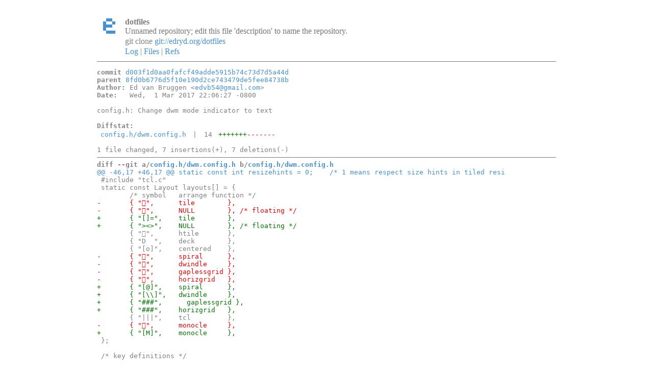

--- FILE ---
content_type: text/html
request_url: https://git.edryd.org/dotfiles/commit/d003f1d0aa0fafcf49adde5915b74c73d7d5a44d.html
body_size: 1294
content:
<!DOCTYPE html>
<html>
<head>
<meta http-equiv="Content-Type" content="text/html; charset=UTF-8" />
<title>config.h: Change dwm mode indicator to text - dotfiles - Unnamed repository; edit this file &#39;description&#39; to name the repository.
</title>
<link rel="icon" type="image/png" href="../favicon.png" />
<link rel="alternate" type="application/atom+xml" title="dotfiles Atom Feed" href="../atom.xml" />
<link rel="stylesheet" type="text/css" href="../style.css" />
</head>
<body>
<table><tr><td><a href="../../"><img src="../logo.png" alt="" width="32" height="32" /></a></td><td><h1>dotfiles</h1><span class="desc">Unnamed repository; edit this file &#39;description&#39; to name the repository.
</span></td></tr><tr class="url"><td></td><td>git clone <a href="git://edryd.org/dotfiles">git://edryd.org/dotfiles</a></td></tr><tr><td></td><td>
<a href="../log.html">Log</a> | <a href="../files.html">Files</a> | <a href="../refs.html">Refs</a></td></tr></table>
<hr/>
<div id="content">
<pre><b>commit</b> <a href="../commit/d003f1d0aa0fafcf49adde5915b74c73d7d5a44d.html">d003f1d0aa0fafcf49adde5915b74c73d7d5a44d</a>
<b>parent</b> <a href="../commit/8fd0b6776d5f10e190d2ce743479de5fee84738b.html">8fd0b6776d5f10e190d2ce743479de5fee84738b</a>
<b>Author:</b> Ed van Bruggen &lt;<a href="mailto:edvb54@gmail.com">edvb54@gmail.com</a>&gt;
<b>Date:</b>   Wed,  1 Mar 2017 22:06:27 -0800

config.h: Change dwm mode indicator to text

<b>Diffstat:</b>
<table><tr><td><a href="#h0">config.h/dwm.config.h</a></td><td> | </td><td class="num">14</td><td><span class="i">+++++++</span><span class="d">-------</span></td></tr>
</table></pre><pre>1 file changed, 7 insertions(+), 7 deletions(-)
<hr/><b>diff --git a/<a id="h0" href="../file/config.h/dwm.config.h.html">config.h/dwm.config.h</a> b/<a href="../file/config.h/dwm.config.h.html">config.h/dwm.config.h</a></b>
<a href="#h0-0" id="h0-0" class="h">@@ -46,17 +46,17 @@ static const int resizehints = 0;    /* 1 means respect size hints in tiled resi
</a> #include &quot;tcl.c&quot;
 static const Layout layouts[] = {
 	/* symbol   arrange function */
<a href="#h0-0-3" id="h0-0-3" class="d">-	{ &quot;&quot;,      tile        },
</a><a href="#h0-0-4" id="h0-0-4" class="d">-	{ &quot;&quot;,      NULL        }, /* floating */
</a><a href="#h0-0-5" id="h0-0-5" class="i">+	{ &quot;[]=&quot;,    tile        },
</a><a href="#h0-0-6" id="h0-0-6" class="i">+	{ &quot;&gt;&lt;&gt;&quot;,    NULL        }, /* floating */
</a> 	{ &quot;&quot;,      htile       },
 	{ &quot;D  &quot;,    deck        },
 	{ &quot;[o]&quot;,    centered    },
<a href="#h0-0-10" id="h0-0-10" class="d">-	{ &quot;&quot;,      spiral      },
</a><a href="#h0-0-11" id="h0-0-11" class="d">-	{ &quot;&quot;,      dwindle     },
</a><a href="#h0-0-12" id="h0-0-12" class="d">-	{ &quot;&quot;,      gaplessgrid },
</a><a href="#h0-0-13" id="h0-0-13" class="d">-	{ &quot;&quot;,      horizgrid   },
</a><a href="#h0-0-14" id="h0-0-14" class="i">+	{ &quot;[@]&quot;,    spiral      },
</a><a href="#h0-0-15" id="h0-0-15" class="i">+	{ &quot;[\\]&quot;,   dwindle     },
</a><a href="#h0-0-16" id="h0-0-16" class="i">+	{ &quot;###&quot;,      gaplessgrid },
</a><a href="#h0-0-17" id="h0-0-17" class="i">+	{ &quot;###&quot;,    horizgrid   },
</a> 	{ &quot;|||&quot;,    tcl         },
<a href="#h0-0-19" id="h0-0-19" class="d">-	{ &quot;&quot;,      monocle     },
</a><a href="#h0-0-20" id="h0-0-20" class="i">+	{ &quot;[M]&quot;,    monocle     },
</a> };
 
 /* key definitions */
</pre>
</div>
</body>
</html>


--- FILE ---
content_type: text/css
request_url: https://git.edryd.org/dotfiles/style.css
body_size: 557
content:
body {
	font-family: "FantasqueSansMonoRegular";
	color: #808080;
	background-color: #FFFFFF;
	margin: 2em auto;
	max-width: 900px;
	/* line-height: 1.4; */
	/* text-align: justify */
}

h1, h2, h3, h4, h5, h6 {
	font-size: 1em;
	margin: 0;
}

img, h1, h2 {
	vertical-align: middle;
}

a {
	color: #4591d3;
	text-decoration: none;
}

a:visited {
	color: #276aa5;
}

a:hover {
	color: #83b6e2;
}

#blob a {
	/* color: #5b5b5b; */
	color: #777;
}

#blob a:hover {
	/* color: blue; */
	color: #83b6e2;
	text-decoration: none;
}

table thead td {
	font-weight: bold;
}

table td {
	padding: 0 0.4em;
}

#content table td {
	white-space: nowrap;
	vertical-align: top;
}

#branches tr:hover td,
#tags tr:hover td,
#index tr:hover td,
#log tr:hover td,
#files tr:hover td {
	background-color: #eee;
}

#index td:nth-child(2),
#log td:nth-child(2),
#files td:nth-child(2) {
	width: 100%;
}

#index tr td:nth-child(2),
#tags tr td:nth-child(3),
#branches tr td:nth-child(3),
#log tr td:nth-child(2) {
	white-space: normal;
}

td.num {
	text-align: right;
}

.desc {
	color: #777;
}

hr {
	border: 0;
	border-top: 1px solid #777;
}

pre {
	font-family: monospace;
}

pre a.h {
	color: #4591d3;
}

span.i,
pre a.i {
	color: #070;
}

span.d,
pre a.d {
	color: #e00;
}

pre a.h:hover,
pre a.i:hover,
pre a.d:hover {
	text-decoration: none;
}
